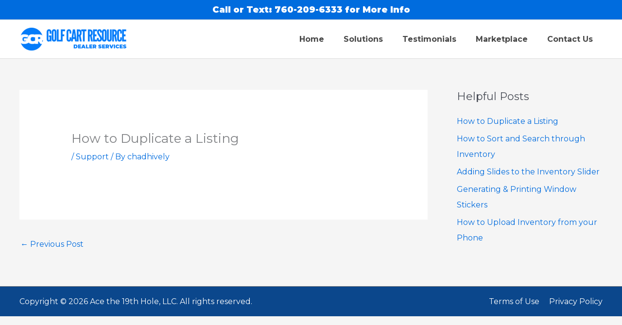

--- FILE ---
content_type: text/css
request_url: https://dealers.golfcartresource.com/wp-content/uploads/elementor/css/post-250.css?ver=1760740846
body_size: 116
content:
.elementor-250 .elementor-element.elementor-element-8962704 .elementor-wrapper{--video-aspect-ratio:1.77777;}.elementor-widget-button .elementor-button{background-color:var( --e-global-color-accent );font-family:var( --e-global-typography-accent-font-family ), Sans-serif;font-weight:var( --e-global-typography-accent-font-weight );}.elementor-250 .elementor-element.elementor-element-1e3f8f8 .elementor-button{background-color:#eb6200;font-family:"Montserrat", Sans-serif;font-size:24px;font-weight:700;box-shadow:0px 0px 10px 0px rgba(0,0,0,0.5);border-radius:0px 0px 0px 0px;}.elementor-250 .elementor-element.elementor-element-1e3f8f8 .elementor-button:hover, .elementor-250 .elementor-element.elementor-element-1e3f8f8 .elementor-button:focus{background-color:#fa5e00;}#elementor-popup-modal-250{background-color:rgba(0,0,0,.8);justify-content:center;align-items:center;pointer-events:all;}#elementor-popup-modal-250 .dialog-message{width:640px;height:auto;}#elementor-popup-modal-250 .dialog-close-button{display:flex;}#elementor-popup-modal-250 .dialog-widget-content{box-shadow:2px 8px 23px 3px rgba(0,0,0,0.2);}@media(max-width:767px){.elementor-250 .elementor-element.elementor-element-1e3f8f8 .elementor-button{font-size:18px;}}

--- FILE ---
content_type: text/css
request_url: https://dealers.golfcartresource.com/wp-content/uploads/elementor/css/post-458.css?ver=1588196553
body_size: -132
content:
.elementor-458 .elementor-element.elementor-element-2dc4257 .elementor-wrapper{--video-aspect-ratio:1.77777;}.elementor-widget-theme-post-title .elementor-heading-title{font-family:var( --e-global-typography-primary-font-family ), Sans-serif;font-weight:var( --e-global-typography-primary-font-weight );color:var( --e-global-color-primary );}.elementor-458 .elementor-element.elementor-element-ea79e35{text-align:center;}.elementor-458 .elementor-element.elementor-element-ea79e35 .elementor-heading-title{font-family:"Montserrat", Sans-serif;font-size:24px;font-weight:800;}

--- FILE ---
content_type: text/css
request_url: https://dealers.golfcartresource.com/wp-content/uploads/elementor/css/post-492.css?ver=1588198076
body_size: -99
content:
.elementor-492 .elementor-element.elementor-element-c6ea491 .elementor-wrapper{--video-aspect-ratio:1.77777;}.elementor-widget-theme-post-title .elementor-heading-title{font-family:var( --e-global-typography-primary-font-family ), Sans-serif;font-weight:var( --e-global-typography-primary-font-weight );color:var( --e-global-color-primary );}.elementor-492 .elementor-element.elementor-element-f27b8cb{text-align:center;}.elementor-492 .elementor-element.elementor-element-f27b8cb .elementor-heading-title{font-family:"Montserrat", Sans-serif;font-size:24px;font-weight:800;color:#FFFFFF;}

--- FILE ---
content_type: text/css
request_url: https://dealers.golfcartresource.com/wp-content/uploads/elementor/css/post-501.css?ver=1588200727
body_size: -23
content:
.elementor-widget-image .widget-image-caption{color:var( --e-global-color-text );font-family:var( --e-global-typography-text-font-family ), Sans-serif;font-weight:var( --e-global-typography-text-font-weight );}.elementor-501 .elementor-element.elementor-element-2fe1707 > .elementor-widget-container{margin:0px -100px -250px 0px;}.elementor-501 .elementor-element.elementor-element-2fe1707{z-index:99;text-align:right;}.elementor-501 .elementor-element.elementor-element-882ba0b .elementor-wrapper{--video-aspect-ratio:1.77777;}.elementor-widget-theme-post-title .elementor-heading-title{font-family:var( --e-global-typography-primary-font-family ), Sans-serif;font-weight:var( --e-global-typography-primary-font-weight );color:var( --e-global-color-primary );}.elementor-501 .elementor-element.elementor-element-9e639ef{text-align:center;}.elementor-501 .elementor-element.elementor-element-9e639ef .elementor-heading-title{font-family:"Montserrat", Sans-serif;font-size:24px;font-weight:800;}